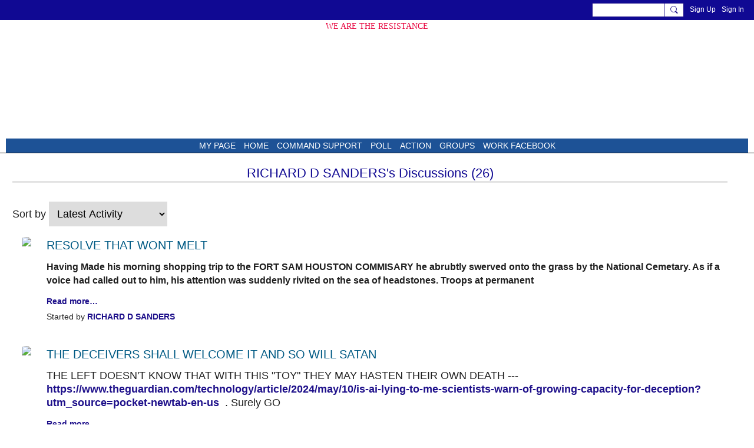

--- FILE ---
content_type: text/html; charset=UTF-8
request_url: https://patriotcommandcenter.org/members/RICHARDDSANDERS/content?type=DiscussionEntry&context=all
body_size: 70874
content:
<!DOCTYPE html>
<!--[if IE 9]> <html class="ie9" prefix="og: http://ogp.me/ns# fb: http://ogp.me/ns/fb#"> <![endif]-->
<!--[if !IE]><!--> <html prefix="og: http://ogp.me/ns# fb: http://ogp.me/ns/fb#"> <!--<![endif]-->
<head>
<script>
    dataLayerMain = [];
        </script>


<!-- Google Tag Manager -->
<script>(function(w,d,s,l,i){w[l]=w[l]||[];w[l].push({'gtm.start':
new Date().getTime(),event:'gtm.js'});var f=d.getElementsByTagName(s)[0],
j=d.createElement(s),dl=l!='dataLayer'?'&l='+l:'';j.async=true;j.src=
'https://www.googletagmanager.com/gtm.js?id='+i+dl;f.parentNode.insertBefore(j,f);
})(window,document,'script','dataLayerMain','GTM-T5W4WQ');</script>
<!-- End Google Tag Manager -->
    <meta http-equiv="Content-Type" content="text/html; charset=utf-8" />
    <title>RICHARD D SANDERS&#039;s Discussions - Command Center</title>
        <link rel="icon" href="/favicon.png?r=1668744118" type="image/png" />
    <link rel="SHORTCUT ICON" href="/favicon.png?r=1668744118" type="image/png" />
    <link rel="canonical" href="https://patriotcommandcenter.org/members/RICHARDDSANDERS/content" />
    <meta name="description" content="Patriots, MAGA, Tea Party Welcome. Issues, chats, forumns and blogs for Patriots who love America and want to make it great again." />
    <meta name="keywords" content="free, election, America, teaparty, gun, flag, conservative government, christian, charlie kirk, Vance, JD Vance, maga, tea party, senate, trump, republican, congress, patriot, washington, constitution" />
<meta name="title" content="RICHARD D SANDERS&#039;s Discussions" />
<meta property="og:type" content="website" />
<meta property="og:url" content="https://patriotcommandcenter.org/members/RICHARDDSANDERS/content?type=DiscussionEntry&amp;context=all" />
<meta property="og:title" content="RICHARD D SANDERS&#039;s Discussions" />
<meta property="og:image" content="https://storage.ning.com/topology/rest/1.0/file/get/10886458454?profile=RESIZE_1024x1024" />
<link rel="image_src" href="https://patriotcommandcenter.org/appatar.png" />
<link href="https://fonts.googleapis.com/css?family=Fira+Sans:100|Fira+Sans:400|Fira+Sans:500|Fira+Sans:italic500|Fira+Sans:600|Fira+Sans:700|Montserrat:400|Montserrat:500|Montserrat:600" rel="stylesheet">
<script type="text/javascript">
    djConfig = { preventBackButtonFix: false, isDebug: false }
ning = {"CurrentApp":{"premium":true,"iconUrl":"\/appatar.png","url":"http:\/\/TeaPartyOrg.ning.com","domains":["www.patriotcommandcenter.org","patriotcommandcenter.org"],"storageHost":"https:\/\/storage.ning.com","online":true,"privateSource":true,"id":"TeaPartyOrg","appId":7928364,"description":"Patriots, MAGA, Tea Party Welcome. Issues, chats, forumns and blogs for Patriots who love America and want to make it great again.","name":"Command Center","owner":"1pz1pk5zxqecn","createdDate":"2020-03-03T18:58:30.620Z","canBuyAddons":false,"fileDeleteUrl":"https:\/\/upload.ning.com\/topology\/rest\/1.0\/file\/remove\/","fileInfoUrl":"https:\/\/upload.ning.com\/topology\/rest\/1.0\/file\/info\/","t":"","category":{"free":null,"election":null,"America":null,"teaparty":null,"gun":null,"flag":null,"conservative government":null,"christian":null,"charlie kirk":null,"Vance":null,"JD Vance":null,"maga":null,"tea party":null,"senate":null,"trump":null,"republican":null,"congress":null,"patriot":null,"washington":null,"constitution":null},"tags":["free","election","America","teaparty","gun","flag","conservative government","christian","charlie kirk","Vance","JD Vance","maga","tea party","senate","trump","republican","congress","patriot","washington","constitution"]},"CurrentProfile":null,"CurrentSitePage":{"bundleId":null,"sitePageTargetType":"members","id":"7928364:SitePage:120","title":"Member resource","targetType":"members"},"ICOBoxConfig":{"ICOboxLaunched":false,"timestamp":1769061372,"status":null,"ICOCollectedResult":true},"maxFileUploadSize":7};
        (function(){
            if (!window.ning) { return; }

            var age, gender, rand, obfuscated, combined;

            obfuscated = document.cookie.match(/xgdi=([^;]+)/);
            if (obfuscated) {
                var offset = 100000;
                obfuscated = parseInt(obfuscated[1]);
                rand = obfuscated / offset;
                combined = (obfuscated % offset) ^ rand;
                age = combined % 1000;
                gender = (combined / 1000) & 3;
                gender = (gender == 1 ? 'm' : gender == 2 ? 'f' : 0);
                ning.viewer = {"age":age,"gender":gender};
            }
        })();

        window.xg = window.xg || {};
xg.captcha = {
    'shouldShow': false,
    'siteKey': '6Ldf3AoUAAAAALPgNx2gcXc8a_5XEcnNseR6WmsT'
};
xg.addOnRequire = function(f) { xg.addOnRequire.functions.push(f); };
xg.addOnRequire.functions = [];
xg.addOnFacebookLoad = function (f) { xg.addOnFacebookLoad.functions.push(f); };
xg.addOnFacebookLoad.functions = [];
xg._loader = {
    p: 0,
    loading: function(set) {  this.p++; },
    onLoad: function(set) {
                this.p--;
        if (this.p == 0 && typeof(xg._loader.onDone) == 'function') {
            xg._loader.onDone();
        }
    }
};
xg._loader.loading('xnloader');
if (window.bzplcm) {
    window.bzplcm._profileCount = 0;
    window.bzplcm._profileSend = function() { if (window.bzplcm._profileCount++ == 1) window.bzplcm.send(); };
}
xg._loader.onDone = function() {
            if(window.bzplcm)window.bzplcm.start('ni');
        xg.shared.util.parseWidgets();
    var addOnRequireFunctions = xg.addOnRequire.functions;
    xg.addOnRequire = function(f) { f(); };
    try {
        if (addOnRequireFunctions) { dojo.lang.forEach(addOnRequireFunctions, function(onRequire) { onRequire.apply(); }); }
    } catch (e) {
        if(window.bzplcm)window.bzplcm.ts('nx').send();
        throw e;
    }
    if(window.bzplcm) { window.bzplcm.stop('ni'); window.bzplcm._profileSend(); }
};
window.xn = { track: { event: function() {}, pageView: function() {}, registerCompletedFlow: function() {}, registerError: function() {}, timer: function() { return { lapTime: function() {} }; } } };</script>
<meta name="viewport" content="width=device-width, initial-scale=1.0">
<script type="text/javascript">less = { env: "development" }; </script>

<style type="text/css" media="screen,projection">
@import url(https://static.ning.com/TeaPartyOrg/widgets/shared/less/unversioned/base/iconFont.css?xn_version=202601121642);

</style>
<link class="less-style less-base-and-theme-styles" rel="stylesheet" type="text/css" href="https://patriotcommandcenter.org/base-and-theme-styles-css" />
<link class="custom-css-url" rel="stylesheet" type="text/css" media="screen,projection" href="https://patriotcommandcenter.org/custom-css">

<style type="text/css" media="screen,projection">
@import url(https://fonts.googleapis.com/css?family=Arvo|Cookie|Josefin+Sans|Libre+Baskerville|Merriweather|Montserrat|PT+Sans|Playfair+Display|Quicksand|Raleway|Roboto|Roboto+Condensed:300|Sacramento|Satisfy|Ubuntu+Mono);

</style>

</head>
<body class="page-members page-members-RICHARDDSANDERS page-members-RICHARDDSANDERS-content">
  <!-- Google Tag Manager (noscript) -->
<noscript><iframe src="https://www.googletagmanager.com/ns.html?id=GTM-T5W4WQ" height="0" width="0" style="display:none;visibility:hidden"></iframe></noscript>
<!-- End Google Tag Manager (noscript) -->

  <div class="before-content">
    <div id='fb-root'></div>
<script>
    window.fbAsyncInit = function () {
        FB.init({
            appId      : null,
            status     : true, // check login status
            cookie     : true, // enable cookies to allow the server to access the session
            xfbml      : 1, // parse XFBML
            version    : 'v7.0'
        });
        var n = xg.addOnFacebookLoad.functions.length;
        for (var i = 0; i < n; i++) {
            xg.addOnFacebookLoad.functions[i]();
        }
        xg.addOnFacebookLoad = function (f) { f(); };
        xg.addOnFacebookLoad.functions = [];
    };

    (function(w, d, s, debug) {
        function go(){
            var js, fjs = d.getElementsByTagName(s)[0], load = function(url, id) {
                if (d.getElementById(id)) {return;}
                js = d.createElement(s); js.src = url; js.id = id; js.async = true;
                fjs.parentNode.insertBefore(js, fjs);
            };
            //Facebook
            load('//connect.facebook.net/en_US/all'  + (debug ? '/debug' : '') + '.js', 'facebook-jssdk');
        }
        if (w.addEventListener) { w.addEventListener("load", go, false); }
        else if (w.attachEvent) { w.attachEvent("onload",go); }

    }(window, document, 'script', false));
</script>    <script src="//platform.linkedin.com/in.js" type="text/javascript">
      lang: en_US
    </script>
    
    <div class="ningbar cf">
    

        <ul class="ningbar-userLinks linkbar">

                <li>
                    <form id="xn_bar_menu_search" method="GET" action="/main/search/search">
                        <input class="globalsearch" type="search" name="q" value=""><button class="globalsearch-button" type="button" onclick="document.getElementById('xn_bar_menu_search').submit();return false"></button>
                    </form>
                </li>

                    <li><a href="https://patriotcommandcenter.org/main/authorization/signUp?target=https%3A%2F%2Fpatriotcommandcenter.org%2Fmembers%2FRICHARDDSANDERS%2Fcontent%3Ftype%3DDiscussionEntry%26context%3Dall" class="ningbar-link">Sign Up</a></li>
                <li><a href="https://patriotcommandcenter.org/main/authorization/signIn?target=https%3A%2F%2Fpatriotcommandcenter.org%2Fmembers%2FRICHARDDSANDERS%2Fcontent%3Ftype%3DDiscussionEntry%26context%3Dall" class="ningbar-link">Sign In</a></li>
        </ul>

    </div>
    

  </div>

  <div class="central-content cf">
    <header class="site-headerFrame">
      <div class="site-header container">
    <div class="site-nameLogo">
        <p class="header-siteNameLogo">
            <a href="/" class="header-siteName " id="header-siteName" >
                WE ARE THE RESISTANCE
            </a>
            <a href="/" class="header-logoImage header-hidden" >
                <img src="https://static.ning.com/TeaPartyOrg/widgets/index/gfx/x.gif?xn_version=202601121642" alt="Command Center Logo" class="header-logoIMG">
            </a>
        </p>
    </div>
        <nav class="header-nav navbar">
        <div class="occasional-button">
          <button class="button button-iconic">
            <i class="icon icon-menu"></i>
          </button>
        </div>
        <ul class="mainTab">
            <li  class="mainTab-item ">
                    <a class="" href="https://patriotcommandcenter.org/main/authorization/signIn?target=%2Fmy%2Fprofile" data-pageType="profilePage"  >
                    <span>My Page</span>
                </a>
                </li><li  class="mainTab-item ">
                    <a class="" href="https://patriotcommandcenter.org/5e6a4d11c66fc" data-pageType="customPage"  >
                    <span>Home</span>
                </a>
                </li><li dojoType="SubTabHover" class="mainTab-item ">
                    <a class="icon-down" href="https://TeaPartyOrg.ning.com/page/reset-password" data-pageType="url"  >
                    <span>Command Support</span>
                </a>
                        <ul class="subTab">
                                <li class="subTab-item">
                                    <a href="https://patriotcommandcenter.org/page/rules" >
                                        <span>RULES OF CONDUCT</span>
                                    </a>
                                </li>
                       </ul>
                </li><li  class="mainTab-item ">
                    <a class="" href="https://patriotcommandcenter.org/poll" data-pageType="pollBundle"  >
                    <span>Poll</span>
                </a>
                </li><li dojoType="SubTabHover" class="mainTab-item ">
                    <a class="icon-down" href="https://patriotcommandcenter.org/profiles/blogs" data-pageType="blogBundle"  >
                    <span>ACTION</span>
                </a>
                        <ul class="subTab">
                                <li class="subTab-item">
                                    <a href="https://patriotcommandcenter.org/forum" >
                                        <span>Forum</span>
                                    </a>
                                </li>
                       </ul>
                </li><li  class="mainTab-item ">
                    <a class="" href="https://patriotcommandcenter.org/group" data-pageType="groupHub"  >
                    <span>GROUPS</span>
                </a>
                </li><li  class="mainTab-item ">
                    <a class="" href="https://patriotcommandcenter.org/work-facebook" data-pageType="customPage"  >
                    <span>Work facebook</span>
                </a>
                </li>
        </ul>
    </nav>

</div>

    </header>

    <section class="site-bodyFrame">

      <div class="site-body container">
        <div class="discussionListPage sheet grid-frame">
    <div class="pageSearch-outer">
            <header class="module-header">
                <h3 class="module-name" data-ux="all-discussions">RICHARD D SANDERS's Discussions (26)</h3>
            </header>
        <div class="pull-right list-actions">
        </div>
    </div>
        <section class="module-body">
            <div class="module-actions">
                Sort by
                
                <select class="linkSelector">
                        <option value="https://patriotcommandcenter.org/members/RICHARDDSANDERS/content?type=DiscussionEntry&amp;context=all&amp;sort=latestActivity" selected="selected">Latest Activity</option>
                        <option value="https://patriotcommandcenter.org/members/RICHARDDSANDERS/content?type=DiscussionEntry&amp;context=all&amp;sort=newestPosts" >Newest Discussions</option>
                        <option value="https://patriotcommandcenter.org/members/RICHARDDSANDERS/content?type=DiscussionEntry&amp;context=all&amp;sort=mostPopular" >Most Popular</option>
                </select>
            </div>
                    <article class="media-frame entry discussionListPage-entry" data-ux="post-entry-forum">
                        <a class="media-img avatar-frame" href="/members/RICHARDDSANDERS">
                                      <span class="wrap__avatar avatar avatar-48">
                                        <img class="photo avatar avatar-48" src="https://storage.ning.com/topology/rest/1.0/file/get/10960829501?profile=RESIZE_180x180&amp;width=96&amp;height=96&amp;crop=1%3A1" />
                                      </span>
                        </a>
                        <div class="media-body">
                            <h3 class="entry-title">
                                <a 
                                    href="https://patriotcommandcenter.org/forum/resolve-that-wont-melt"
                                    class=""
                                    data-ux="title-post-forum"
                                >
                                    RESOLVE THAT WONT MELT
                                </a>
                            </h3>
                                <p class="entry-content"><p><strong><span style="font-size:12pt;">Having Made his morning shopping trip to the FORT SAM HOUSTON COMMISARY he abrubtly swerved onto the grass by the National Cemetary. As if a voice had called out to him, his attention was suddenly rivited on the sea of headstones. Troops at permanent</span></strong></p></p>
                                <a class="entry-readMore" href="https://patriotcommandcenter.org/forum/resolve-that-wont-melt" >Read more…</a>
                                <div class="entry-byline">
                                                Started by <a href="/members/RICHARDDSANDERS">RICHARD D SANDERS</a>
                                </div>
                        </div>
                    </article>
                    <article class="media-frame entry discussionListPage-entry" data-ux="post-entry-forum">
                        <a class="media-img avatar-frame" href="/members/RICHARDDSANDERS">
                                      <span class="wrap__avatar avatar avatar-48">
                                        <img class="photo avatar avatar-48" src="https://storage.ning.com/topology/rest/1.0/file/get/10960829501?profile=RESIZE_180x180&amp;width=96&amp;height=96&amp;crop=1%3A1" />
                                      </span>
                        </a>
                        <div class="media-body">
                            <h3 class="entry-title">
                                <a 
                                    href="https://patriotcommandcenter.org/forum/the-deceivers-shall-welcome-it-and-so-will-satan"
                                    class=""
                                    data-ux="title-post-forum"
                                >
                                    THE DECEIVERS SHALL WELCOME IT AND SO WILL SATAN
                                </a>
                            </h3>
                                <p class="entry-content"><p>THE LEFT DOESN'T KNOW THAT WITH THIS "TOY" THEY MAY HASTEN THEIR OWN DEATH ---  <a href="https://www.theguardian.com/technology/article/2024/may/10/is-ai-lying-to-me-scientists-warn-of-growing-capacity-for-deception?utm_source=pocket-newtab-en-us%C2%A0">https://www.theguardian.com/technology/article/2024/may/10/is-ai-lying-to-me-scientists-warn-of-growing-capacity-for-deception?utm_source=pocket-newtab-en-us </a> . Surely GO</p></p>
                                <a class="entry-readMore" href="https://patriotcommandcenter.org/forum/the-deceivers-shall-welcome-it-and-so-will-satan" >Read more…</a>
                                <div class="entry-byline">
                                                Started by <a href="/members/RICHARDDSANDERS">RICHARD D SANDERS</a>
                                </div>
                        </div>
                    </article>
                    <article class="media-frame entry discussionListPage-entry" data-ux="post-entry-forum">
                        <a class="media-img avatar-frame" href="/members/RICHARDDSANDERS">
                                      <span class="wrap__avatar avatar avatar-48">
                                        <img class="photo avatar avatar-48" src="https://storage.ning.com/topology/rest/1.0/file/get/10960829501?profile=RESIZE_180x180&amp;width=96&amp;height=96&amp;crop=1%3A1" />
                                      </span>
                        </a>
                        <div class="media-body">
                            <h3 class="entry-title">
                                <a 
                                    href="https://patriotcommandcenter.org/forum/maybe-neighbors-know-who-dunnit"
                                    class=""
                                    data-ux="title-post-forum"
                                >
                                    MAYBE NEIGHBORS KNOW
                                </a>
                            </h3>
                                <p class="entry-content">A VISION LIKE DREAM                                                            THE RIVER OF LIFE HERE ON EARTH HAS LONG FLOWED AND SWEPT EACH OF US INTO A “ROLE” IN THIS CURRENT.   SO WITH A MORTAL JMPERFECTION, (SUBJECT TO YOUR MODIFICATION), THIS I</p>
                                <a class="entry-readMore" href="https://patriotcommandcenter.org/forum/maybe-neighbors-know-who-dunnit" >Read more…</a>
                                <div class="entry-byline">
                                                Started by <a href="/members/RICHARDDSANDERS">RICHARD D SANDERS</a>
                                </div>
                        </div>
                    </article>
                    <article class="media-frame entry discussionListPage-entry" data-ux="post-entry-forum">
                        <a class="media-img avatar-frame" href="/members/RICHARDDSANDERS">
                                      <span class="wrap__avatar avatar avatar-48">
                                        <img class="photo avatar avatar-48" src="https://storage.ning.com/topology/rest/1.0/file/get/10960829501?profile=RESIZE_180x180&amp;width=96&amp;height=96&amp;crop=1%3A1" />
                                      </span>
                        </a>
                        <div class="media-body">
                            <h3 class="entry-title">
                                <a 
                                    href="https://patriotcommandcenter.org/forum/y-our-free-nation"
                                    class=""
                                    data-ux="title-post-forum"
                                >
                                    (Y)OUR FREE NATION
                                </a>
                            </h3>
                                <p class="entry-content"><p><span style="text-decoration:underline;"><strong>TOLERANCE AMONG THOSE WHO FOUGHT FOR THIS NATION AND WATCHED THEIR BROTHERS DIE IN COMBAT IS NOW RUNNING LOW FOR THE MARXISTS, WOKE, NWO and WEF --Who would Destroy OUR CHILDRENS CONSTITUTIONAL REPUBLIC UNDER GOD...(Y)OUR U.S.A. </strong></span></p></p>
                                <a class="entry-readMore" href="https://patriotcommandcenter.org/forum/y-our-free-nation" >Read more…</a>
                                <div class="entry-byline">
                                                Started by <a href="/members/RICHARDDSANDERS">RICHARD D SANDERS</a>
                                </div>
                        </div>
                    </article>
                    <article class="media-frame entry discussionListPage-entry" data-ux="post-entry-forum">
                        <a class="media-img avatar-frame" href="/members/RICHARDDSANDERS">
                                      <span class="wrap__avatar avatar avatar-48">
                                        <img class="photo avatar avatar-48" src="https://storage.ning.com/topology/rest/1.0/file/get/10960829501?profile=RESIZE_180x180&amp;width=96&amp;height=96&amp;crop=1%3A1" />
                                      </span>
                        </a>
                        <div class="media-body">
                            <h3 class="entry-title">
                                <a 
                                    href="https://patriotcommandcenter.org/forum/let-s-get-to-trump-for-our-original-americans"
                                    class=""
                                    data-ux="title-post-forum"
                                >
                                    LET'S GET TO TRUMP FOR OUR ORIGINAL AMERICANS
                                </a>
                            </h3>
                                <p class="entry-content"><p> </p>
<p>-----Original Message-----<br /> From: "Judith LeBlanc, Native Organizers Alliance Action Fund" &lt;info@nativeorganizing.org&gt;<br /> Sent: Saturday, April 6, 2024 2:36pm<br /> To: radianttwo@reagan.com<br /> Subject: RE: (Take Action) Support the Bears Ears Commission of Tri</p></p>
                                <a class="entry-readMore" href="https://patriotcommandcenter.org/forum/let-s-get-to-trump-for-our-original-americans" >Read more…</a>
                                <div class="entry-byline">
                                                Started by <a href="/members/RICHARDDSANDERS">RICHARD D SANDERS</a>
                                </div>
                        </div>
                    </article>
                    <article class="media-frame entry discussionListPage-entry" data-ux="post-entry-forum">
                        <a class="media-img avatar-frame" href="/members/RICHARDDSANDERS">
                                      <span class="wrap__avatar avatar avatar-48">
                                        <img class="photo avatar avatar-48" src="https://storage.ning.com/topology/rest/1.0/file/get/10960829501?profile=RESIZE_180x180&amp;width=96&amp;height=96&amp;crop=1%3A1" />
                                      </span>
                        </a>
                        <div class="media-body">
                            <h3 class="entry-title">
                                <a 
                                    href="https://patriotcommandcenter.org/forum/arizona-center-of-human-trafficing"
                                    class=""
                                    data-ux="title-post-forum"
                                >
                                    ARIZONA--CENTER OF HUMAN TRAFFICING
                                </a>
                            </h3>
                                <p class="entry-content"><p style="font-family:'trebuchet ms';font-size:18pt;"><em><strong> I'm watching a Movie by Lewis Herms   2+ HRs   about Human Trafficking.... Long but,   WOW!!  </strong></em></p>
<div id="SafeStyles1711042202"><div dir="ltr"><div dir="ltr"><div class="gmail_default" style="font-size:small;"><em><strong>IT"S  SO MUCH DEEPER THAN WE CAN FATHOM!!!   SO MANY PEOPLE ARE GETTING PAID!, GETTING BRIBED! POLICE, COURTS, FOSTER CARE! FEMA CAMPS,   AND THIS IS JUST </strong></em></div>
</div>
</div>
</div></p>
                                <a class="entry-readMore" href="https://patriotcommandcenter.org/forum/arizona-center-of-human-trafficing" >Read more…</a>
                                <div class="entry-byline">
                                                Started by <a href="/members/RICHARDDSANDERS">RICHARD D SANDERS</a>
                                </div>
                        </div>
                    </article>
                    <article class="media-frame entry discussionListPage-entry" data-ux="post-entry-forum">
                        <a class="media-img avatar-frame" href="/members/RICHARDDSANDERS">
                                      <span class="wrap__avatar avatar avatar-48">
                                        <img class="photo avatar avatar-48" src="https://storage.ning.com/topology/rest/1.0/file/get/10960829501?profile=RESIZE_180x180&amp;width=96&amp;height=96&amp;crop=1%3A1" />
                                      </span>
                        </a>
                        <div class="media-body">
                            <h3 class="entry-title">
                                <a 
                                    href="https://patriotcommandcenter.org/forum/sociopaths-of-the-political-realm"
                                    class=""
                                    data-ux="title-post-forum"
                                >
                                    SOCIOPATHS OF THE POLITICAL REALM
                                </a>
                            </h3>
                                <p class="entry-content"><p style="font-family:'trebuchet ms';font-size:18pt;"> </p>
<p style="font-family:'trebuchet ms';font-size:18pt;"><br />Fwd: Psychiatrists insist Biden, Obama, other leftist leaders are stark, raving mad:From: <br />Bill Of US INTEL&amp;Dave Kupelion</p>
<p style="font-family:'trebuchet ms';font-size:18pt;">Finally!! I’ve been saying this for years - even before the phony pResident O’Bama arrived on the scene, groomed by the DemocRATS</p></p>
                                <a class="entry-readMore" href="https://patriotcommandcenter.org/forum/sociopaths-of-the-political-realm" >Read more…</a>
                                <div class="entry-byline">
                                                Started by <a href="/members/RICHARDDSANDERS">RICHARD D SANDERS</a>
                                </div>
                        </div>
                    </article>
                    <article class="media-frame entry discussionListPage-entry" data-ux="post-entry-forum">
                        <a class="media-img avatar-frame" href="/members/RICHARDDSANDERS">
                                      <span class="wrap__avatar avatar avatar-48">
                                        <img class="photo avatar avatar-48" src="https://storage.ning.com/topology/rest/1.0/file/get/10960829501?profile=RESIZE_180x180&amp;width=96&amp;height=96&amp;crop=1%3A1" />
                                      </span>
                        </a>
                        <div class="media-body">
                            <h3 class="entry-title">
                                <a 
                                    href="https://patriotcommandcenter.org/forum/my-mail-boxes-wasted"
                                    class=""
                                    data-ux="title-post-forum"
                                >
                                    MY MAIL BOXES-WASTED
                                </a>
                            </h3>
                                <p class="entry-content"><p>WITH THE CHANGE OF FINANCIAL VENUE SOON TO OCCUR WITH HERR BIDEN SIGNING EXECUTIVE ORDER # 14067, ONLY A REVOLUTIONARY THRUST BY "WE ALL OF THE PEOPLE" WILL STOP THE ESTABLISHMENT OF A COMMUNIST GOVERNMENT. AMERICANS ARE NOT INTERESTED IN SAVING THEI</p></p>
                                <a class="entry-readMore" href="https://patriotcommandcenter.org/forum/my-mail-boxes-wasted" >Read more…</a>
                                <div class="entry-byline">
                                                Started by <a href="/members/RICHARDDSANDERS">RICHARD D SANDERS</a>
                                </div>
                        </div>
                    </article>
                    <article class="media-frame entry discussionListPage-entry" data-ux="post-entry-forum">
                        <a class="media-img avatar-frame" href="/members/RICHARDDSANDERS">
                                      <span class="wrap__avatar avatar avatar-48">
                                        <img class="photo avatar avatar-48" src="https://storage.ning.com/topology/rest/1.0/file/get/10960829501?profile=RESIZE_180x180&amp;width=96&amp;height=96&amp;crop=1%3A1" />
                                      </span>
                        </a>
                        <div class="media-body">
                            <h3 class="entry-title">
                                <a 
                                    href="https://patriotcommandcenter.org/forum/the-mess-we-are-in"
                                    class=""
                                    data-ux="title-post-forum"
                                >
                                    THE MESS WE ARE IN
                                </a>
                            </h3>
                                <p class="entry-content"><p>Yes, our country is a mess. How did we get here? Was it incompetence or intentional?</p>
<p><br /> Eight years of Obama and almost four years of Biden have been devastating to our country. The Democrat Party and their Republican toadies, aka RINOS, have taken our</p></p>
                                <a class="entry-readMore" href="https://patriotcommandcenter.org/forum/the-mess-we-are-in" >Read more…</a>
                                <div class="entry-byline">
                                                Started by <a href="/members/RICHARDDSANDERS">RICHARD D SANDERS</a>
                                </div>
                        </div>
                    </article>
                    <article class="media-frame entry discussionListPage-entry" data-ux="post-entry-forum">
                        <a class="media-img avatar-frame" href="/members/RICHARDDSANDERS">
                                      <span class="wrap__avatar avatar avatar-48">
                                        <img class="photo avatar avatar-48" src="https://storage.ning.com/topology/rest/1.0/file/get/10960829501?profile=RESIZE_180x180&amp;width=96&amp;height=96&amp;crop=1%3A1" />
                                      </span>
                        </a>
                        <div class="media-body">
                            <h3 class="entry-title">
                                <a 
                                    href="https://patriotcommandcenter.org/forum/general-paul-vallely-retired-s-2024-assesment-of-the-u-s-a-s-degr"
                                    class=""
                                    data-ux="title-post-forum"
                                >
                                    GENERAL PAUL VALLELY RETIRED'S  2024 ASSESMENT OF THE U.S.A.'S DEGREDATION
                                </a>
                            </h3>
                                <p class="entry-content"><p><strong>"As long as the Arabs [or Americans] fight tribe against tribe, so long will they be a little people, a silly people, greedy, barbarous and cruel." T. E. Lawrence ( Lawrence of Arabia)</strong><br /><strong> This article is not about Arabs. It's about Americans and America</strong></p></p>
                                <a class="entry-readMore" href="https://patriotcommandcenter.org/forum/general-paul-vallely-retired-s-2024-assesment-of-the-u-s-a-s-degr" >Read more…</a>
                                <div class="entry-byline">
                                                Started by <a href="/members/RICHARDDSANDERS">RICHARD D SANDERS</a>
                                </div>
                        </div>
                    </article>
                    <article class="media-frame entry discussionListPage-entry" data-ux="post-entry-forum">
                        <a class="media-img avatar-frame" href="/members/RICHARDDSANDERS">
                                      <span class="wrap__avatar avatar avatar-48">
                                        <img class="photo avatar avatar-48" src="https://storage.ning.com/topology/rest/1.0/file/get/10960829501?profile=RESIZE_180x180&amp;width=96&amp;height=96&amp;crop=1%3A1" />
                                      </span>
                        </a>
                        <div class="media-body">
                            <h3 class="entry-title">
                                <a 
                                    href="https://patriotcommandcenter.org/forum/more-reasons-to-call-a-constitutional-convention"
                                    class=""
                                    data-ux="title-post-forum"
                                >
                                    MORE REASONS TO CALL A CONSTITUTIONAL CONVENTION
                                </a>
                            </h3>
                                <p class="entry-content"><p>A strong consideration for holding a Constitutional convention could well be issues which threaten national well being, integrity and sovereignty of our Democratic, Constitutional Republic Which  should be considered as "Non voting issues , off limit</p></p>
                                <a class="entry-readMore" href="https://patriotcommandcenter.org/forum/more-reasons-to-call-a-constitutional-convention" >Read more…</a>
                                <div class="entry-byline">
                                                Started by <a href="/members/RICHARDDSANDERS">RICHARD D SANDERS</a>
                                </div>
                        </div>
                    </article>
                    <article class="media-frame entry discussionListPage-entry" data-ux="post-entry-forum">
                        <a class="media-img avatar-frame" href="/members/RICHARDDSANDERS">
                                      <span class="wrap__avatar avatar avatar-48">
                                        <img class="photo avatar avatar-48" src="https://storage.ning.com/topology/rest/1.0/file/get/10960829501?profile=RESIZE_180x180&amp;width=96&amp;height=96&amp;crop=1%3A1" />
                                      </span>
                        </a>
                        <div class="media-body">
                            <h3 class="entry-title">
                                <a 
                                    href="https://patriotcommandcenter.org/forum/an-important-guide-and-map-for-constitutional-republic-usa-2024"
                                    class=""
                                    data-ux="title-post-forum"
                                >
                                    AN IMPORTANT GUIDE AND MAP FOR CONSTITUTIONAL REPUBLIC USA 2024
                                </a>
                            </h3>
                                <p class="entry-content"><p>SO I'LL KNOW IF I AM MAKING THE RIGHT CALL TO PRESERVE OUR SOVEREIGNTY &amp; FREEDOM--- <a href="https://thenewamerican.com/freedom-index/">https://thenewamerican.com/freedom-index/</a></p></p>
                                <a class="entry-readMore" href="https://patriotcommandcenter.org/forum/an-important-guide-and-map-for-constitutional-republic-usa-2024" >Read more…</a>
                                <div class="entry-byline">
                                                Started by <a href="/members/RICHARDDSANDERS">RICHARD D SANDERS</a>
                                </div>
                        </div>
                    </article>
                    <article class="media-frame entry discussionListPage-entry" data-ux="post-entry-forum">
                        <a class="media-img avatar-frame" href="/members/RICHARDDSANDERS">
                                      <span class="wrap__avatar avatar avatar-48">
                                        <img class="photo avatar avatar-48" src="https://storage.ning.com/topology/rest/1.0/file/get/10960829501?profile=RESIZE_180x180&amp;width=96&amp;height=96&amp;crop=1%3A1" />
                                      </span>
                        </a>
                        <div class="media-body">
                            <h3 class="entry-title">
                                <a 
                                    href="https://patriotcommandcenter.org/forum/dialogue-of-reducing-disagreement"
                                    class=""
                                    data-ux="title-post-forum"
                                >
                                    DIALOGUE OF REDUCING DISAGREEMENT
                                </a>
                            </h3>
                                <p class="entry-content"><p>i got this from POCKET . TO shorten it i eliminated the authors and sources between each concept which are presented in articles. But WOW, it sure says alot:  Pocket has the Bibliographies for all these worthyStories to fuel your mind: How to Talk to</p></p>
                                <a class="entry-readMore" href="https://patriotcommandcenter.org/forum/dialogue-of-reducing-disagreement" >Read more…</a>
                                <div class="entry-byline">
                                                Started by <a href="/members/RICHARDDSANDERS">RICHARD D SANDERS</a>
                                </div>
                        </div>
                    </article>
                    <article class="media-frame entry discussionListPage-entry" data-ux="post-entry-forum">
                        <a class="media-img avatar-frame" href="/members/RICHARDDSANDERS">
                                      <span class="wrap__avatar avatar avatar-48">
                                        <img class="photo avatar avatar-48" src="https://storage.ning.com/topology/rest/1.0/file/get/10960829501?profile=RESIZE_180x180&amp;width=96&amp;height=96&amp;crop=1%3A1" />
                                      </span>
                        </a>
                        <div class="media-body">
                            <h3 class="entry-title">
                                <a 
                                    href="https://patriotcommandcenter.org/forum/h"
                                    class=""
                                    data-ux="title-post-forum"
                                >
                                    "HIS" MONOLOGUE OF OUR TRIP
                                </a>
                            </h3>
                                <p class="entry-content"><p><a href="https://patriotcommandcenter.org/forum/time-square-billboards-taken-over-by-nativity-scene">https://patriotcommandcenter.org/forum/time-square-billboards-taken-over-by-nativity-scene</a> <a href="https://patriotcommandcenter.org/forum/gen-flynn-jack-smith-does-not-want-anybody-digging-into-his-swiss=show?commentId=7928364%3AComment%3A3182022&amp;xg_source=msg_com_forum">https://patriotcommandcenter.org/forum/gen-flynn-jack-smith-does-not-want-anybody-digging-into-his-swiss=show?commentId=7928364%3AComment%3A3182022&amp;xg_source=m</a></p></p>
                                <a class="entry-readMore" href="https://patriotcommandcenter.org/forum/h" >Read more…</a>
                                <div class="entry-byline">
                                                Started by <a href="/members/RICHARDDSANDERS">RICHARD D SANDERS</a>
                                </div>
                        </div>
                    </article>
                    <article class="media-frame entry discussionListPage-entry" data-ux="post-entry-forum">
                        <a class="media-img avatar-frame" href="/members/RICHARDDSANDERS">
                                      <span class="wrap__avatar avatar avatar-48">
                                        <img class="photo avatar avatar-48" src="https://storage.ning.com/topology/rest/1.0/file/get/10960829501?profile=RESIZE_180x180&amp;width=96&amp;height=96&amp;crop=1%3A1" />
                                      </span>
                        </a>
                        <div class="media-body">
                            <h3 class="entry-title">
                                <a 
                                    href="https://patriotcommandcenter.org/forum/a-great-hero-passed-today"
                                    class=""
                                    data-ux="title-post-forum"
                                >
                                    A GREAT HERO PASSED TODAY
                                </a>
                            </h3>
                                <p class="entry-content"><p>FROM MY E MAIL TODAY --- </p>
<p style="font-family:verdana;font-size:24pt;">Subject: A POEM WORTH READING<span style="color:#000000;font-style:normal;font-weight:normal;"><br /></span></p>
<div id="SafeStyles1702494908"><div><div id="yiv2240426006"><div><div class="yiv2240426006userEdit" style="font-family:arial, helvetica, sans-serif;font-size:10pt;color:#000000;"><p class="yiv2240426006MsoNormal" style="margin-bottom:12pt;line-height:normal;"><strong><span style="font-size:12pt;font-family:Arial, sans-serif;color:#000000;"><br />Subject:</span></strong><span lang="en-ca" style="font-size:10pt;font-family:Helvetica, sans-serif;color:#26282a;" xml:lang="en-ca">     </span><strong><span lang="en-ca" style="font-size:16pt;font-family:Helvetica, sans-serif;color:#0000FF;" xml:lang="en-ca">A POEM WORTH READING</span></strong></p>
<p class="yiv2240426006MsoNormal" style="margin-bottom:0in;line-height:normal;"><span style="font-size:10pt;font-family:Helvetica, sans-serif;color:#26282a;"> </span></p>
<p class="yiv2240426006MsoNormal" style="margin-bottom:0in;line-height:normal;"><span lang="en-ca" style="font-size:10pt;font-family:Helvetica, sans-serif;color:#26282a;" xml:lang="en-ca">     </span><strong><span lang="en-ca" style="font-size:13.5pt;font-family:Helvetica, sans-serif;color:#0000FF;" xml:lang="en-ca">He was getting old and </span></strong><strong><span style="font-size:13.5pt;font-family:Helvetica, sans-serif;color:#0000FF;">paunchy And his hair was falling fast,</span></strong></p>
<p class="yiv2240426006MsoNormal" style="margin-bottom:0in;line-height:normal;"><strong><span lang="en-ca" style="font-size:13.5pt;font-family:Helvetica, sans-serif;color:#0000FF;" xml:lang="en-ca">   And he sat around the Legion, Telling stories of the past.  Of a war that he once fought in A</span></strong></p>
</div>
</div>
</div>
</div>
</div></p>
                                <a class="entry-readMore" href="https://patriotcommandcenter.org/forum/a-great-hero-passed-today" >Read more…</a>
                                <div class="entry-byline">
                                                Started by <a href="/members/RICHARDDSANDERS">RICHARD D SANDERS</a>
                                </div>
                        </div>
                    </article>
                    <article class="media-frame entry discussionListPage-entry" data-ux="post-entry-forum">
                        <a class="media-img avatar-frame" href="/members/RICHARDDSANDERS">
                                      <span class="wrap__avatar avatar avatar-48">
                                        <img class="photo avatar avatar-48" src="https://storage.ning.com/topology/rest/1.0/file/get/10960829501?profile=RESIZE_180x180&amp;width=96&amp;height=96&amp;crop=1%3A1" />
                                      </span>
                        </a>
                        <div class="media-body">
                            <h3 class="entry-title">
                                <a 
                                    href="https://patriotcommandcenter.org/forum/our-sheriffs-and-our-duty-to-the-nation-they-died-for"
                                    class=""
                                    data-ux="title-post-forum"
                                >
                                    OUR SHERIFFS and OUR DUTY TO THE NATION THEY DIED FOR
                                </a>
                            </h3>
                                <p class="entry-content"><p style="font-family:verdana;font-size:36pt;"><em><strong><span style="font-size:14pt;">OUR BEXAR COUNTY, TEXAS SHERIFF DEPARTMENT HAS MADE SOME THOUGHTFUL COMMUNITY PREPARATION AS EVIDENCED BY THESE LINKS-</span><span style="color:#0000ff;background-color:#ffff00;font-size:12pt;">-<span style="color:#000080;"><a style="color:#000080;" href="https://www.bexar.org/771/Crime-Prevention-Programs">https://www.bexar.org/771/Crime-Prevention-Programs</a>      <a style="color:#000080;" href="https://www.bexar.org/DocumentCenter/View/5386/COP-Application?bidId=">https://www.bexar.org/DocumentCenter/View/5386/COP-Application?bidId=</a>   <span style="background-color:#ffffff;font-size:24pt;color:#000000;"> N</span></span></span></strong></em></p></p>
                                <a class="entry-readMore" href="https://patriotcommandcenter.org/forum/our-sheriffs-and-our-duty-to-the-nation-they-died-for" >Read more…</a>
                                <div class="entry-byline">
                                                Started by <a href="/members/RICHARDDSANDERS">RICHARD D SANDERS</a>
                                </div>
                        </div>
                    </article>
                    <article class="media-frame entry discussionListPage-entry" data-ux="post-entry-forum">
                        <a class="media-img avatar-frame" href="/members/RICHARDDSANDERS">
                                      <span class="wrap__avatar avatar avatar-48">
                                        <img class="photo avatar avatar-48" src="https://storage.ning.com/topology/rest/1.0/file/get/10960829501?profile=RESIZE_180x180&amp;width=96&amp;height=96&amp;crop=1%3A1" />
                                      </span>
                        </a>
                        <div class="media-body">
                            <h3 class="entry-title">
                                <a 
                                    href="https://patriotcommandcenter.org/forum/surely-something-else-is-in-store-to-destroy-america"
                                    class=""
                                    data-ux="title-post-forum"
                                >
                                    SURELY SOMETHING ELSE IS IN STORE TO DESTROY AMERICA
                                </a>
                            </h3>
                                <p class="entry-content"><div><div class="scale"><div class="header hidden-xs"><div class="container"><div class="row flex-row__alt"><div class="col-xs-10 col-sm-10 col-md-6"><strong><img class="img-responsive header__logo" src="https://sun-coast-sciences.imgix.net/logo_SCS.svg?fit=max&amp;auto=format" alt="Sun Coast Sciences" width="195" height="31" /></strong></div>
<div class="col-xs-2 col-sm-2 col-md-6"><p><strong><a class="header__call"> <img src="https://sun-coast-sciences.imgix.net/vsl/call.png?fit=max&amp;auto=format" alt="Call Now: 1-888-281-6816" width="24" height="24" /> </a></strong></p>
</div>
</div>
</div>
</div>
<div class="heading"><div class="container"><div class="row"><h1 class="heading__h1"><strong>Top MD Warns: How To Prepare For</strong><br class="hidden-xs" /><strong> <span class="heading__h1--red"><span class="next-month">January</span>'s Coming Threat</span></strong></h1>
</div>
</div>
</div>
<div id="video" class="video-doctor"><strong> </strong></div>
</div>
</div>
<div><div class="scale"><div class="video-doctor"><div class="container"><div class="row"><div class="col-xs-12 col-sm-12 col-md-8"><div class="video__container"><strong> </strong></div>
<div class="next-step-button__container"><strong> </strong></div>
<div class="as-seen-on visible-xs visible-sm"><p class="as-seen-on__p"><strong>As Seen On:</strong></p>
<strong><img class="as-seen-on__img img-responsive center-block" src="https://sun-coast-sciences.imgix.net/vsl/as-seen.png?fit=max&amp;auto=format" alt="As Seen On:" width="326" height="31" /></strong></div>
</div>
<div class="col-xs-12 col-sm-12 col-md-4"><div class="doctor__container hidden-xs"><strong><img class="img-responsive center-block hidden-xs" src="https://sun-coast-sciences.imgix.net/vsl/rosenberg.jpg?fit=max&amp;auto=format" alt="Dr. Mark Rosenberg" width="260" height="265" /></strong><h3 class="doctor__container__h3 hidden-xs"><strong>Dr. Mark Rosenberg</strong></h3>
<hr /><p class="doctor__container__p--alt"><strong>Today, immune specialist Dr. Mark Rosenberg reveals the alarming early signs, and also, how to best prepare yourself. Dr. Rosenberg is an Army Veteran, and serv</strong></p>
</div>
</div>
</div>
</div>
</div>
</div>
</div></p>
                                <a class="entry-readMore" href="https://patriotcommandcenter.org/forum/surely-something-else-is-in-store-to-destroy-america" >Read more…</a>
                                <div class="entry-byline">
                                                Started by <a href="/members/RICHARDDSANDERS">RICHARD D SANDERS</a>
                                </div>
                        </div>
                    </article>
                    <article class="media-frame entry discussionListPage-entry" data-ux="post-entry-forum">
                        <a class="media-img avatar-frame" href="/members/RICHARDDSANDERS">
                                      <span class="wrap__avatar avatar avatar-48">
                                        <img class="photo avatar avatar-48" src="https://storage.ning.com/topology/rest/1.0/file/get/10960829501?profile=RESIZE_180x180&amp;width=96&amp;height=96&amp;crop=1%3A1" />
                                      </span>
                        </a>
                        <div class="media-body">
                            <h3 class="entry-title">
                                <a 
                                    href="https://patriotcommandcenter.org/forum/channeling-through-benevolent-hope-and-vision"
                                    class=""
                                    data-ux="title-post-forum"
                                >
                                    CHANNELING THROUGH BENEVOLENT HOPE and VISION
                                </a>
                            </h3>
                                <p class="entry-content"><p>WOW--What a presentation on my SATURDAY MORNING T.V.  Every channel i flipped to while remetabolizing with my coffee told me the U.S.A.  is a Wonderful place.  There were programs from small towns preparing for their seasonal celebratory pagents with</p></p>
                                <a class="entry-readMore" href="https://patriotcommandcenter.org/forum/channeling-through-benevolent-hope-and-vision" >Read more…</a>
                                <div class="entry-byline">
                                                Started by <a href="/members/RICHARDDSANDERS">RICHARD D SANDERS</a>
                                </div>
                        </div>
                    </article>
                    <article class="media-frame entry discussionListPage-entry" data-ux="post-entry-forum">
                        <a class="media-img avatar-frame" href="/members/RICHARDDSANDERS">
                                      <span class="wrap__avatar avatar avatar-48">
                                        <img class="photo avatar avatar-48" src="https://storage.ning.com/topology/rest/1.0/file/get/10960829501?profile=RESIZE_180x180&amp;width=96&amp;height=96&amp;crop=1%3A1" />
                                      </span>
                        </a>
                        <div class="media-body">
                            <h3 class="entry-title">
                                <a 
                                    href="https://patriotcommandcenter.org/forum/title-deed-to-earth-from-sioux-cro"
                                    class=""
                                    data-ux="title-post-forum"
                                >
                                    ?-TITLE DEED TO EARTH FROM SIOUX CRO
                                </a>
                            </h3>
                                <p class="entry-content"><p style="font-family:verdana;font-size:18pt;"> <span style="font-family:Arial, sans-serif;font-size:14px;">This is most interesting</span></p>
<p style="font-family:verdana;font-size:18pt;"><em style="font-family:Arial, sans-serif;font-size:14px;">Busy Buzzy Bee</em></p>
<div id="SafeStyles1701279734"><div class="protonmail_quote">Subject: Fw: Title Deed to earth<br /> <br /> <br /><blockquote class="protonmail_quote"><div class="elementToProof" style="font-family:'Comic Sans MS', Chalkboard, cursive;font-size:14pt;color:#000000;font-weight:bold;"><img src="https://th.bing.com/th/id/OIP.WT2PHSVI5FkjSOVMTlvUTwHaEc?pid=ImgDet&amp;rs=1" alt="See the source image" /></div>
<div class="elementToProof" style="font-family:'Comic Sans MS', Chalkboard, cursive;font-size:14pt;color:#000000;font-weight:bold;"> </div>
<div id="divRplyFwdMsg" dir="ltr"><div> </div>
</div>
<div dir="ltr"><div class="x_elementToProof elementToProof" style="font-family:'Comic Sans MS', Chalkboard, cursive;font-size:14pt;color:#000000;font-weight:bold;"><span style="color:#232527;font-family:Helvetica, Arial, sans-serif;font-size:16px;font-weight:400;background-color:#ffffff;display:inline;"> The Seven Seals constitute the Title Deed to earth and all that is in it, since it was purchased with Jesus’ blood. </span></div>
<div class="x_elementToProof elementToProof" style="font-family:'Comic Sans MS', Chalkboard, cursive;font-size:14pt;color:#000000;font-weight:bold;"><span style="color:#232527;font-family:Helvetica, Arial, sans-serif;font-size:16px;font-weight:400;background-color:#ffffff;display:inline;"><span style="color:#111111;font-family:Roboto, sans-serif;font-size:18px;text-align:left;background-color:#ffffff;display:inline;">The " SEVEN SEALED BOOK " is the " TITLE DEED </span></span></div>
</div>
</blockquote>
</div>
</div></p>
                                <a class="entry-readMore" href="https://patriotcommandcenter.org/forum/title-deed-to-earth-from-sioux-cro" >Read more…</a>
                                <div class="entry-byline">
                                                Started by <a href="/members/RICHARDDSANDERS">RICHARD D SANDERS</a>
                                </div>
                        </div>
                    </article>
                
<div class="pagination">
    <ul>
            <li>
                    <span class="pagination-current pagination-number">1</span>
            </li>
            <li>
                        <a href="https://patriotcommandcenter.org/members/RICHARDDSANDERS/content?type=DiscussionEntry&amp;context=all&amp;page=2" class="pagination-number">2</a>
            </li>
    </ul>
    <form class="is-hidden">
        <input type="text" value="" data-url="https://patriotcommandcenter.org/members/RICHARDDSANDERS/content?type=DiscussionEntry&amp;context=all" >
    </form>
    of
        <a href="https://patriotcommandcenter.org/members/RICHARDDSANDERS/content?type=DiscussionEntry&amp;context=all&amp;page=2" class="pagination-number pagination-last">2</a>
            <a class="pagination-next" href="https://patriotcommandcenter.org/members/RICHARDDSANDERS/content?type=DiscussionEntry&amp;context=all&amp;page=2" title="Next"><i class="icon icon-next">Next</i></a>
</div>

        </section>


</div>



<div class="floatingModule paidContentPopup" id="paidContentPopup" style="display: none">
    <div class="floatingModule-container floatingModule-wideContainer">
        <div class="floatingModule-head">
            <h4 class='popup__title'>Note: this page contains paid content.</h4>
        </div>
        <div class="floatingModule-body">
            <p class='popup__content'>Please, subscribe to get an access.</p>
            <div class="popup__button-group">
                <a href="#" class="popup_button popup_button--cancel">Cancel</a>
                <a href="#" class="popup_button popup_button--subscribe">Subscribe</a>
            </div>
        </div>
    </div>
</div>

      </div>

    </section>

    <footer class="site-footerFrame">
      <div class="site-footer container cf">
    <p class="footer-right">
            
            <a href="https://patriotcommandcenter.org/main/authorization/signUp?target=https%3A%2F%2Fpatriotcommandcenter.org%2Fmain%2Findex%2Freport" dojoType="PromptToJoinLink" _joinPromptText="Please sign up or sign in to complete this step." _hasSignUp="true" _signInUrl="https://patriotcommandcenter.org/main/authorization/signIn?target=https%3A%2F%2Fpatriotcommandcenter.org%2Fmain%2Findex%2Freport">Report an Issue</a> &nbsp;|&nbsp;
        <a href="https://patriotcommandcenter.org/main/authorization/termsOfService?previousUrl=https%3A%2F%2Fpatriotcommandcenter.org%2Fmembers%2FRICHARDDSANDERS%2Fcontent%3Ftype%3DDiscussionEntry%26context%3Dall">Terms of Service</a>
    </p>
    <p class="footer-left">
        © 2026&nbsp;Command Center&nbsp;&nbsp;
        <span class="poweredBy-text">
    Powered by     <a class="poweredBy-logo" href="https://www.ning.com/" title="" alt="" rel="dofollow">
        <img class="poweredbylogo" width="37" height="15" src="https://static.ning.com/TeaPartyOrg/widgets/index/gfx/NING_MM_footer_blk1.png?xn_version=202601121642"
             title="Ning Website Builder" alt="Website builder | Create website | Ning.com">
    </a>
</span>

    </p>
</div>


    </footer>

  </div>

  <div class="after-content">
    <div id="xj_baz17246" class="xg_theme"></div>
<div id="xg_overlay" style="display:none;">
<!--[if lte IE 6.5]><iframe></iframe><![endif]-->
</div>
<!--googleoff: all--><noscript>
	<style type="text/css" media="screen">
        #xg { position:relative;top:120px; }
        #xn_bar { top:120px; }
	</style>
	<div class="errordesc noscript">
		<div>
            <h3><strong>Hello, you need to enable JavaScript to use Command Center.</strong></h3>
            <p>Please check your browser settings or contact your system administrator.</p>
			<img src="/xn_resources/widgets/index/gfx/jstrk_off.gif" alt="" height="1" width="1" />
		</div>
	</div>
</noscript><!--googleon: all-->

<script>
        /* TODO: added checked for missing object on page */
        if (typeof xg.shared === "undefined") { xg.shared = {} }
        xg.shared.templates = {"xg.shared.util":{"shared\/moreOfAddon.mustache":"<div class=\"add__example\">\n    <div class=\"add__example_img tile\"\n         data-scale=\"2.4\"\n         data-image=\"{{dataImage}}\"><\/div>\n    <div class=\"add__example_description\">\n        <h3 class=\"add__example_title\">{{addonTitle}}<\/h3>\n        <div class=\"overflow_scroll\">\n            <p>{{addonDescription}}<\/p>\n        <\/div>\n        <div class=\"add__example_actions to_bottom\">\n            <span class=\"price\">{{#DUaddon}}{{fromText}}{{\/DUaddon}}{{^DUaddon}}{{addonCurrency}}{{addonPrice}}{{\/DUaddon}} \/ {{addonPeriod}}<\/span>\n            {{^DUaddon}}\n            <button class=\"ds-button js_show_buyDetails\" data-addon=\"{{addonId}}\">\n                <span>{{addText}}<\/span>\n            <\/button>\n            {{\/DUaddon}}\n        <\/div>\n    <\/div>\n\n<\/div>\n{{#DUaddon}}\n<div class=\"align-center\">\n    <span class=\"payment-switcher\">\n        <input class=\"switcher__input\" type=\"checkbox\" name=\"watched\" id=\"du_switcher_payment_period\">\n        <label class=\"switcher__label\" for=\"du_switcher_payment_period\">\n            <span class=\"switcher__text left\">{{monthly}}<\/span>\n            <span class=\"switcher__text right\">{{annual}}<\/span>\n        <\/label>\n    <\/span>\n<\/div>\n<div data-type=\"popupActivate\">\n\n    <div class=\"storage_block_info after_info\">\n        <div class=\"extra_storage\">\n            <h3 class=\"extra_storage_title\">{{addonTitle}}<\/h3>\n            <p class=\"extra_storage_description\">{{descriptionText}}<\/p>\n            <ul class=\"sell_list\">\n                {{#duAddonsData.Month}}\n                <li class=\"sell_item\">\n                    <input class=\"disk-usage\" id=\"sell_select_{{product}}\" data-slug=\"{{slug}}\" {{#default}}checked{{\/default}} type=\"radio\" name=\"sell_select\">\n                    <label for=\"sell_select_{{product}}\">{{capacity}} GB <span class=\"cost\">{{currency}}{{price}}<\/span><\/label>\n                    <span class=\"radio__icon_mini\"><\/span>\n                <\/li>\n                {{\/duAddonsData.Month}}\n            <\/ul>\n            <span class=\"info_prices\">*{{pricesText}}<\/span>\n        <\/div>\n\n        <div class=\"payment_wrapper\">\n            {{{paymentContent}}}\n        <\/div>\n    <\/div>\n<\/div>\n{{\/DUaddon}}"}}</script>

<div id="i18n" style="display: none;" data-locale="en_US"
        data-messages='{"MAX_CHARACTERS_IS":"We\u2019re sorry. The maximum number of characters is %1$s.","ADD":"Add","ADDON_PRICE_FROM":"from %1$s%2$s","PRICES_SHOWN_PER_MONTH":"Monthly price","ADDON_DU_PAID_DESCRIPTION_SHORT":"You can get more disc space by purchasing the Extra storage addon.","MONTHLY":"Monthly","ANNUAL":"Annual","CLOSE":"Close","OK":"OK","CANCEL":"Cancel","CONFIRMATION":"Confirmation","FRAME_BUSTING_MSG_TITLE":"We\u2019re sorry, this site can\u2019t be embedded in a frame.","FRAME_BUSTING_MSG":"If you\u2019re trying to set up your own domain for your Ning Network, please click here for more information on how to set it up properly. Or, click here to go to the original site.","N_NEW_ITEMS":{"CATEGORY_ONE":"1 new item","CATEGORY_OTHER":"%1$s new items"},"JUST_NOW":"just now","N_SECONDS_AGO":{"CATEGORY_ONE":"1 second ago","CATEGORY_OTHER":"%1$s seconds ago"},"N_MINUTES_AGO":{"CATEGORY_ONE":"1 minute ago","CATEGORY_OTHER":"%1$s minutes ago"},"N_HOURS_AGO":{"CATEGORY_ONE":"1 hour ago","CATEGORY_OTHER":"%1$s hours ago"},"YESTERDAY":"yesterday","LOADING":"Loading\u2026","JOIN_NOW":"Join Now","SIGN_UP":"Sign Up","SIGN_IN":"Sign In","PENDING_PROMPT_TITLE":"Membership Pending Approval","YOU_CAN_DO_THIS":"You can do this once your membership has been approved by the administrators."}'></div>
<script type="text/javascript" src="https://static.ning.com/TeaPartyOrg/widgets/lib/core.min.js?xn_version=202601121642"></script><script>
var sources = ["https:\/\/static.ning.com\/TeaPartyOrg\/widgets\/lib\/js\/jquery\/jquery.jsonp.min.js?xn_version=202601121642","https:\/\/e-commerce.ning.com\/public\/api\/sdk.js","https:\/\/static.ning.com\/TeaPartyOrg\/widgets\/lib\/js\/jquery\/jquery-ui.min.js?xn_version=202601121642","https:\/\/static.ning.com\/TeaPartyOrg\/widgets\/lib\/js\/decimal\/decimal.min.js?xn_version=202601121642","https:\/\/storage.ning.com\/topology\/rest\/1.0\/file\/get\/3997846630?profile=original&r=1715244581"];
var numSources = sources.length;
var heads = document.getElementsByTagName('head');
var node = heads.length > 0 ? heads[0] : document.body;
var onloadFunctionsObj = {};
var createScriptTagFunc = function (source) {
    var script = document.createElement('script');

    script.type = 'text/javascript';
    var currentOnLoad = function () {
         xg._loader.onLoad(source);
    };
    if (script.readyState) { //for IE (including IE9)
         script.onreadystatechange = function () {
             if (script.readyState == 'complete' || script.readyState == 'loaded') {
                 script.onreadystatechange = null;
                 currentOnLoad();
             }
         }
    } else {
        script.onerror = script.onload = currentOnLoad;
    }
    script.src = source;
    node.appendChild(script);
};
for (var i = 0; i < numSources; i++) {
    xg._loader.loading(sources[i]);
    createScriptTagFunc(sources[i]);
}
</script>
<script type="text/javascript">
if (!ning._) {ning._ = {}}
ning._.compat = { encryptedToken: "<empty>" }
ning._.CurrentServerTime = "2026-01-22T05:56:12+00:00";
ning._.probableScreenName = "";
ning._.domains = {
    base: 'ning.com',
    ports: { http: '80', ssl: '443' }
};
ning.loader.version = '202601121642_1'; // DEP-260112_1:191a92e 40
djConfig.parseWidgets = false;
</script>
    <script type="text/javascript">
        xg.token = '';
xg.canTweet = false;
xg.cdnHost = 'static.ning.com';
xg.version = '202601121642';
xg.staticRoot = 'TeaPartyOrg';
xg.xnTrackHost = "coll.ning.com:80";
xg.cdnDefaultPolicyHost = 'static';
xg.cdnPolicy = [];
xg.global = xg.global || {};
xg.global.currentMozzle = 'members';
xg.global.requestBase = '';
xg.num_thousand_sep = ",";
xg.num_decimal_sep = ".";
    (function() {
        dojo.addOnLoad(function() {
            if(window.bzplcm) { window.bzplcm.ts('hr'); window.bzplcm._profileSend(); }
                    });
                    ning.loader.require('xg.index.like.likeButton', 'xg.index.facebookLike', 'xg.activity.embed.ActivityFeedUpdater', 'xg.activity.socialFeeds.reader', 'xg.activity.embed.ActivityItemCommentForm', 'xg.activity.embed.RemoveActivityLink', 'xg.activity.embed.MoreButton', 'xg.activity.embed.TimeUpdater', 'xg.activity.embed.DetailLink', 'xg.components.rss.feedLoader', 'xg.components.shared.LinkSelector', 'xg.components.shared.Pagination', 'xg.components.shared.requirePaymentLink', 'xg.components.shared.donatePagePopup', 'xg.shared.SubTabHover', 'xg.shared.PromptToJoinLink', 'xg.index.index.frameResizable', 'xg.index.index.tabChange', function() { xg._loader.onLoad('xnloader'); });
            })();
    </script>
<!-- Hide 'Edit' buttons -->
<script>
x$("button.EditButton.jsEditButton").hide();
</script>

<!-- Login Widget -->
<style>
#welcome, #userName {
    text-align: center;
}
#inbox {
    width: fit-content;
}
#settings br {
    display: none;
}
#inbox .ningbar-countNotification {
    right: auto;
    left: -8px;
}
#inbox a:after {
    content: 'Inbox';
    font-size: 100%;
    font-family: initial;
    width: 20px;
}
#invite a:after {
    margin-left: 6px;
    content: 'Invite';
    font-size: 100%;
    font-family: initial;
    width: 20px;
}
#friends a:after {
    content: 'Friends';
    font-size: 100%;
    font-family: initial;
    width: 20px;
}
#settings i.icon.icon-edit {
    margin-right: 5px;
}
#settings>a {
    font-family: initial;
}
/* End of Login Widget */
</style>
<script>
x$( "#loginWidget" ).append(` <div id='signedIn'> <div id='userName'></div> <div id='signOut'></div> <div id='inbox'></div> <div id='friends'></div> <div id='invite'></div> <div id='settings'> <a href="/main/profilesettings/edit"> <i class="icon icon-edit"></i>Edit Profile</a> </div> </div> <div id='notSignedIn'> <div id='welcome'>Welcome to <div id='networkName'></div></div> <div id='signUp' class="ningbar-link"></div> <div id='signIn' class="ningbar-link"></div> </div> `);
if (x$('#username').length==1) {
  x$('#signedIn').css('display','block')
  x$('#notSignedIn').css('display','none')
} else {
  x$('#signedIn').css('display','none')
  x$('#notSignedIn').css('display','block') 
}

x$("#username").clone().appendTo("#userName");
x$("#signout").clone().appendTo("#signOut");
x$("a.ningbar-link.recentMessages-link").clone().appendTo("#inbox");
x$('#inbox>a').attr('href','/profiles/message/listInbox');
x$("a.ningbar-link.friendRequests-link").clone().appendTo("#friends");
x$("a.ningbar-link[title='Invite Contacts']").clone().appendTo("#invite");

x$('#networkName').text(x$("a#header-siteName").text());
x$( "a.ningbar-link:contains('Sign Up')" ).clone().appendTo("#signUp");
x$( "a.ningbar-link:contains('Sign In')" ).clone().appendTo("#signIn");
</script>
<!-- End of Login Widget --><script>
    document.addEventListener("DOMContentLoaded", function () {
        if (!window.dataLayerMain) {
            return;
        }
        var handler = function (event) {
            var element = event.currentTarget;
            if (element.hasAttribute('data-track-disable')) {
                return;
            }
            var options = JSON.parse(element.getAttribute('data-track'));
            window.dataLayerMain.push({
                'event'         : 'trackEvent',
                'eventType'     : 'googleAnalyticsNetwork',
                'eventCategory' : options && options.category || '',
                'eventAction'   : options && options.action || '',
                'eventLabel'    : options && options.label || '',
                'eventValue'    : options && options.value || ''
            });
            if (options && options.ga4) {
                window.dataLayerMain.push(options.ga4);
            }
        };
        var elements = document.querySelectorAll('[data-track]');
        for (var i = 0; i < elements.length; i++) {
            elements[i].addEventListener('click', handler);
        }
    });
</script>

    
  </div>
</body>
</html>


--- FILE ---
content_type: text/css;charset=UTF-8
request_url: https://patriotcommandcenter.org/custom-css
body_size: 962
content:
.content-body > .row {
  margin-left:0px;
  margin-right: 0px;
}
.mainTab-item.active > a, .mainTab-item[dojotype="SubTabHover"]:hover > a {
    color: #fff;
}
.mainTab-item > a {
    background-color: rgba(194,138,164,0);
    color: #fff;
}
.module-header{
    margin-bottom: 0px;
}

.entry-content img.align-left {
  margin: 0.5em;
  margin-left: 0;
  float: left;
}
.entry-content img.align-right {
   margin: 0.5em; 
   margin-right: 0; 
   float: right;
}
div.description * {
    font-size: 1.0em  !important;
}
.module-body {
   padding-top:20px;
}
.entry-content p {
   margin-bottom: 0.5em;
}
.page-home .content-header, .page-video .content-header, .page-photos .content-header, .page-members .content-header{
  display:none;
}
.section-html  .module-header {
    margin: 0 !important;
    padding-top: 0px;
    padding-bottom: 0px;
}

@media screen and (min-width: 769%) {
.site-header {
padding: 0px 0px 0px 0px !important;
}
}

--- FILE ---
content_type: image/svg+xml
request_url: https://sun-coast-sciences.imgix.net/logo_SCS.svg?fit=max&auto=format
body_size: 2427
content:
<?xml version="1.0" encoding="utf-8"?>
<svg xmlns="http://www.w3.org/2000/svg" width="66" height="41" viewBox="0 0 66 41" fill="none">
<path d="M4.99451 35.0154L5.64736 33.8933C4.85499 33.401 3.93741 33.1461 3.00385 33.1589C1.53047 33.1589 0.246159 33.9075 0.246159 35.3461C0.246159 36.5909 1.13804 37.1244 2.35634 37.32L2.79514 37.3876C3.76015 37.5459 4.26318 37.7184 4.26318 38.1949C4.26318 38.7284 3.67454 39.0272 2.90396 39.0272C2.11279 39.0214 1.34459 38.7613 0.713502 38.2856L0 39.3935C0.742042 39.9892 1.86223 40.2951 2.91643 40.2951C4.4023 40.2951 5.74725 39.566 5.74725 38.0491C5.74725 36.8541 4.78403 36.3171 3.54253 36.1197L3.15189 36.0557C2.32244 35.9223 1.72489 35.7605 1.72489 35.259C1.72489 34.7575 2.27786 34.4321 3.04844 34.4321C3.73874 34.4435 4.41236 34.6454 4.99451 35.0154ZM12.2294 33.15C10.0889 33.15 8.59591 34.6508 8.59591 36.7243C8.59591 38.7978 10.0943 40.2986 12.2294 40.2986C12.7991 40.3148 13.3638 40.19 13.8734 39.9356C14.3829 39.6812 14.8213 39.3049 15.1494 38.8404L14.0221 38.0331C13.8268 38.3305 13.5588 38.5734 13.2433 38.7389C12.9277 38.9044 12.5752 38.9871 12.2187 38.9791C10.9986 38.9791 10.0354 38.1078 10.0354 36.7243C10.0354 35.3853 10.9683 34.4695 12.2187 34.4695C12.5727 34.4626 12.9225 34.5462 13.2347 34.7125C13.547 34.8787 13.8113 35.122 14.0025 35.4191L15.1887 34.6953C14.6268 33.735 13.5155 33.15 12.2365 33.15H12.2294ZM19.7444 40.1706V33.278H18.3727V40.1706H19.7444ZM28.4598 40.1706V38.9098H24.6711V37.3236H28.2475V36.0646H24.6711V34.5388H28.417V33.278H23.2887V40.1706H28.4598ZM38.0368 40.1706V33.278H36.6526V37.8802L33.1404 33.278H31.8507V40.1706H33.2278V35.5667L36.7453 40.1706H38.0368ZM44.8846 33.15C42.7441 33.15 41.2529 34.6508 41.2529 36.7243C41.2529 38.7978 42.7494 40.2986 44.8846 40.2986C45.4542 40.3148 46.019 40.19 46.5285 39.9356C47.0381 39.6812 47.4765 39.3049 47.8046 38.8404L46.679 38.0331C46.4838 38.3305 46.2157 38.5734 45.9002 38.7389C45.5847 38.9044 45.2321 38.9871 44.8757 38.9791C43.6538 38.9791 42.6906 38.1078 42.6906 36.7243C42.6906 35.3853 43.6253 34.4695 44.8757 34.4695C45.2297 34.462 45.5797 34.5455 45.8921 34.7118C46.2045 34.8781 46.4687 35.1216 46.6594 35.4191L47.8456 34.6953C47.2891 33.735 46.1725 33.15 44.8917 33.15H44.8846ZM56.19 40.1706V38.9098H52.4067V37.3236H55.9849V36.0646H52.4067V34.5388H56.1526V33.278H51.0243V40.1706H56.19ZM64.2597 35.0136L64.9108 33.8915C64.1186 33.3988 63.2009 33.1438 62.2673 33.1571C60.7957 33.1571 59.5114 33.9058 59.5114 35.3444C59.5114 36.5892 60.4033 37.1226 61.6216 37.3182L62.0604 37.3858C63.0236 37.5441 63.5284 37.7166 63.5284 38.1931C63.5284 38.7266 62.9398 39.0254 62.1692 39.0254C61.3735 39.0218 60.6005 38.761 59.9662 38.2821L59.2527 39.3899C59.993 39.9856 61.115 40.2915 62.1674 40.2915C63.655 40.2915 65 39.5624 65 38.0456C65 36.8506 64.035 36.3135 62.7953 36.1161L62.4046 36.0521C61.5752 35.9188 60.9776 35.7569 60.9776 35.2555C60.9776 34.754 61.5306 34.4286 62.3012 34.4286C62.9984 34.438 63.6792 34.6412 64.2669 35.0154L64.2597 35.0136Z" fill="#AA7D4A"/>
<path d="M20.2824 7.79819C20.2824 8.65822 19.4639 9.02939 18.5187 9.02939C17.8572 9.04269 17.2029 8.88721 16.616 8.57721C16.029 8.26721 15.528 7.81259 15.159 7.25502L14.2281 8.25627C15.0609 9.54541 16.6123 10.304 18.5187 10.304C20.8762 10.304 22.5829 8.95878 22.5829 6.96713C22.5829 5.27786 21.4968 4.50474 19.9079 4.04666L18.4688 3.63022C17.3827 3.31518 17.0011 3.01462 17.0011 2.36281C17.0011 1.61866 17.6217 1.20404 18.5258 1.20404C19.1193 1.19181 19.7059 1.33417 20.2298 1.61754C20.7536 1.9009 21.1972 2.31582 21.5182 2.8227L22.3653 1.7617C21.6306 0.702509 20.3466 0 18.5401 0C16.2806 0 14.7006 1.30362 14.7006 3.15042C14.7006 4.72563 15.7029 5.52771 17.3756 6.02925L18.7309 6.4312C19.7884 6.75348 20.2824 7.05404 20.2824 7.79819ZM34.8485 0.137606V6.05098C34.8485 7.8851 34.2707 8.83022 32.7317 8.83022C31.1927 8.83022 30.5721 7.76922 30.5721 6.06546V0.137606H27.9828V6.19401C27.9828 8.90989 29.7661 10.304 32.2627 10.304C34.7879 10.304 36.3643 8.90083 36.3643 6.16504V0.137606H34.8485ZM49.527 5.67799L44.8904 0.137606H42.3794V10.161H43.8881V2.88607L50.0281 10.161H51.0446V0.137606H49.5341L49.527 5.67799ZM0.649902 20.3148C0.649902 23.4942 3.0342 25.341 5.87145 25.341C7.86163 25.341 9.21695 24.3668 9.90888 23.2063L9.04753 22.4476C8.45547 23.4072 7.63693 23.9957 6.35116 23.9812C4.72835 23.9667 3.52817 22.549 3.52817 20.1138C3.52817 17.6786 4.5732 16.3333 6.35116 16.3333C7.59948 16.3333 8.44121 17.1064 9.02613 18.066L9.91779 17.0485C9.22586 15.8897 7.85628 15.0297 5.98023 15.0297C3.0342 15.0297 0.649902 17.1354 0.649902 20.3148ZM14.2976 20.1862C14.2976 23.1936 16.6551 25.341 19.5352 25.341C22.4153 25.341 24.7728 23.1936 24.7728 20.188C24.7728 17.1825 22.4153 15.0315 19.537 15.0315C16.6587 15.0315 14.2976 17.1788 14.2976 20.188V20.1862ZM17.1919 20.1862C17.1919 17.579 17.8553 16.1468 19.5352 16.1468C21.2151 16.1468 21.8785 17.579 21.8785 20.1862C21.8785 22.7935 21.2151 24.2238 19.5352 24.2238C17.8553 24.2238 17.1919 22.7916 17.1919 20.188V20.1862ZM33.1544 18.7251L34.5668 21.8031H31.8133L33.1544 18.7251ZM36.1325 25.1979H38.8075L34.2636 15.1727H33.3452L28.8994 25.1979H30.3385L31.3122 22.9492H35.0964L36.1325 25.1979ZM49.1507 22.8441C49.1507 23.7024 48.3322 24.0753 47.3852 24.0753C46.7235 24.0884 46.0692 23.9327 45.4822 23.6224C44.8952 23.312 44.3943 22.8571 44.0254 22.2992L43.0946 23.3022C43.9274 24.5914 45.4806 25.35 47.3852 25.35C49.7428 25.35 51.4512 24.0047 51.4512 22.0131C51.4512 20.3238 50.3633 19.5507 48.7762 19.0926L47.3371 18.6762C46.2492 18.3611 45.8676 18.0606 45.8676 17.4088C45.8676 16.6646 46.49 16.2482 47.3923 16.2482C47.9857 16.2363 48.5722 16.3788 49.096 16.6622C49.6198 16.9455 50.0635 17.3602 50.3847 17.8669L51.2318 16.8077C50.4989 15.7485 49.2131 15.046 47.4066 15.046C45.1489 15.046 43.5671 16.3496 43.5671 18.1964C43.5671 19.7716 44.5694 20.5737 46.2421 21.0752L47.5974 21.4753C48.6531 21.7886 49.1471 22.0909 49.1471 22.8351L49.1507 22.8441ZM59.4529 25.1979H62.0369V16.4618H65.6499V15.1727H55.8417V16.4618H59.4547L59.4529 25.1979Z" fill="#231F20"/>
</svg>